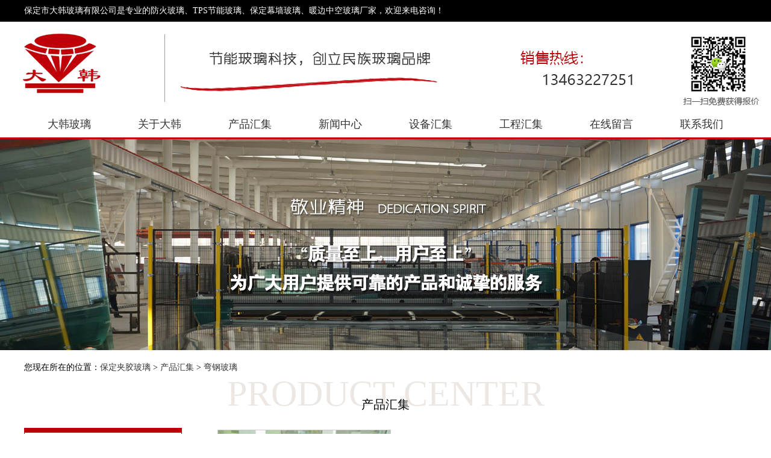

--- FILE ---
content_type: text/html; charset=utf-8
request_url: http://www.dahanboli.com/product_list-27-0.html
body_size: 6207
content:
<!DOCTYPE html PUBLIC "-//W3C//DTD XHTML 1.0 Transitional//EN" "http://www.w3.org/TR/xhtml1/DTD/xhtml1-transitional.dtd">
<html xmlns="http://www.w3.org/1999/xhtml">
<head>
<meta http-equiv="Content-Type" content="text/html; charset=utf-8" />
<title>保定弯钢玻璃_弯钢玻璃厂家-保定大韩玻璃厂</title>
<meta name="keywords" content="弯钢玻璃,保定弯钢玻璃,弯钢玻璃厂家" /><meta name="description" content="保定市大韩玻璃有限公司，是一家大型弯钢玻璃深加工企业。保定弯钢玻璃厂家主要产品有保定门窗玻璃、保定幕墙玻璃、保定钢化玻璃、保定夹胶玻璃、保定中空玻璃等各种规格的深加工玻璃，广泛应用于建筑外窗、玻璃幕墙、雨篷、室内装饰等领域，产品销往全国各地。" />
<link href="/Application/Home/Public/css/css.css" rel="stylesheet" type="text/css" />
</head>
<body>

<div class="one">
  <div class="top">
    <p>保定市大韩玻璃有限公司是专业的防火玻璃、TPS节能玻璃、保定幕墙玻璃、暖边中空玻璃厂家，欢迎来电咨询！</p>
  </div>
  <div class="top_nav">
      <ul>
        <li><a href="/">大韩玻璃</a></li>
        <li><a href="/about.html">关于大韩</a></li>
        <li><a href="/product_list.html">产品汇集</a></li>
        <li><a href="/news_list.html">新闻中心</a></li>
        <li><a href="/type_list.html">设备汇集</a></li>
        <li><a  rel="nofollow"  href="/type_list-29.html">工程汇集</a></li>
        <li><a  rel="nofollow"  href="/message.html">在线留言</a></li>
        <li><a  rel="nofollow"  href="/lxwm.html">联系我们</a></li>
      </ul>
    </div>
</div>
<div class="clear"></div>
<div class="neibanner"></div>
<div class="clear"></div>
<div class="dh_about">
    <div class="neitop">
        <p>您现在所在的位置：<a href="/">保定夹胶玻璃</a> > <a href="/product_list.html">产品汇集</a> > <a href="/product_list-27.html">弯钢玻璃</a></p>
        <div class="nei_tit">
            <h3>PRODUCT CENTER</h3>
            <h4>产品汇集</h4>
        </div>
    </div>
    <div class="clear"></div>
    <div class="proneiye_left">
        <h3>产品分类<br /><span>PRODUCT CATEGORIES</span></h3>
        <ul>
        <li><a href="/product_list-10.html">TPS节能玻璃</a></li><li><a href="/product_list-11.html">Low-E玻璃</a></li><li><a href="/product_list-23.html">中空玻璃</a></li><li><a href="/product_list-17.html">防火玻璃</a></li><li><a href="/product_list-21.html">夹胶玻璃</a></li><li><a href="/product_list-22.html">钢化玻璃</a></li><li><a href="/product_list-27.html">弯钢玻璃</a></li><li><a href="/product_list-18.html">防弹玻璃</a></li><li><a href="/product_list-24.html">夹丝玻璃</a></li><li><a href="/product_list-25.html">彩釉玻璃</a></li><li><a href="/product_list-26.html">喷砂玻璃</a></li>        </ul>
    </div>
    <ul class="lanren_neiye">
        <li><a href="/product_detail-17.html">
        <img src="/Uploads/img/20190322/5c94371ed59f8.jpg" width="286" height="auto" alt="保定弯钢玻璃" title="保定弯钢玻璃"></a>
        <h3><a href="/product_detail-17.html">弯钢玻璃</a></h3>
        </li>    </ul>
    <div class="clear"></div>
    <div class="jogger">  <li><a href='/product_list-27-1.html'   ><span class='disabled'>首页</span></a></li>  <li><a  href='/product_list-27-0.html'  ><span class='disabled'>上一页</span></a></li>  <li><a  href='/product_list-27-1.html' class='active'><span >1</span></a></li>  <li><a  href='/product_list-27-2.html' ><span class='disabled'>下一页</span></a> <li><a href='/product_list-27-1.html' ><span class='disabled'>末页</span></a></li></div>
    </div>
</div>
<div class="clear"></div>
<div class="bottom">
    <div class="footer">
        <div class="foot_top">
            <div class="footop_left">
                <h3>保定市大韩玻璃有限公司,始建于2002年</h3>
            </div>
            <h4><a  rel="nofollow"  href="/lxwm.html">联系我们</a></h4>
        </div>
        <div class="clear"></div>
        <div class="foot_bottom">
            <div class="nav_bottom">
                <ul>
                    <li><a href="/">大韩玻璃</a></li>
                    <li><a  rel="nofollow"  href="/about.html">关于大韩</a></li>
                    <li><a href="/product_list.html">产品汇集</a></li>
                    <li><a href="/news_list.html">新闻中心</a></li>
                    <li><a href="/type_list.html">设备汇集</a></li>
                    <li><a href="/type_list-29.html">工程汇集</a></li>
                    
                    <li><a  rel="nofollow"  href="/message.html">在线留言</a></li>
                    <li><a  rel="nofollow"  href="/lxwm.html">联系我们</a></li>
                </ul>
            </div>
            <div class="clear"></div>
            <div class="lianxi">
                <ul>
                    <li>地点：河北省保定市清苑区长城南大街3682号</li>
                    <li>联系人：张经理</li>
                    <li>电话：13463227251</li>
                </ul>
            </div>
            <h3>
            主营产品：保定幕墙玻璃  保定钢化玻璃  保定夹胶玻璃  保定中空玻璃  保定防火玻璃  保定节能玻璃<br />
            Copyright © 2022 dahanboli.com All rights reserved  版权所有 © 保定市大韩玻璃有限公司 未经许可 严禁复制 <a rel="nofollow" href="http://beian.miit.gov.cn" style="color: #fff;">冀ICP备11010191号-3</a>&nbsp;&nbsp;<a href="/sitemap.html" style="color: #fff;">网站地图</a>&nbsp;&nbsp;<a  href="/sitemap.xml" style="color: #fff;">sitemap</a> 技术支持：点搜科技</h3>
        </div>
    </div>
</div>
<script>
var _hmt = _hmt || [];
(function() {
  var hm = document.createElement("script");
  hm.src = "https://hm.baidu.com/hm.js?fa89ab5edb1c2bfeebd07e7431f75521";
  var s = document.getElementsByTagName("script")[0]; 
  s.parentNode.insertBefore(hm, s);
})();
</script>

</body>
</html>

--- FILE ---
content_type: text/css
request_url: http://www.dahanboli.com/Application/Home/Public/css/css.css
body_size: 19757
content:
@charset "utf-8"; 
/* CSS Document */
body, h1, h2, h3, h4, h5, h6, hr, p, blockquote, dl, dt, dd, ul, ol, li, pre, fieldset, lengend, button, input, textarea, th, td{ margin:0px; padding:0px; font-size:14px; font-family:"微软雅黑";}
table{ border-collapse:collapse; border-spacing:0px; font-family:"微软雅黑";}
*{ margin:0px; padding:0px; list-style-type:none;}
a{ text-decoration:none; font-family:"微软雅黑"; color:#333;}
a:hover{ text-decoration:underline; font-family:"微软雅黑";}
body,html{ width:100%; height:100%; -webkit-tap-highlight-color:rgba(0,0,0,0);}
img{ border:none; vertical-align:top; max-width:100%; } 
.clear{ clear:both;}

.bigbg{ width:1920px; position:fixed; left:50%; top:-20%; z-index:-1;}
.bigbg img{ position:relative; left:-50%;}

.one{ width:100%; margin:auto; background:url(../images/1.png) 50% no-repeat; height:231px;}
.top{ width:1200px; margin:auto;}
.top p{ color:#fff; line-height:36px;}
.top_nav{ width:1200px; margin:auto;}
.top_nav ul{ margin-top:145px;}
.top_nav ul li{ width:150px; float:left; text-align:center; display:block; height:50px; line-height:50px;}
.top_nav ul li a{ font-size:18px;}
.top_nav ul li a:hover{ background:#be0008; display:block; color:#fff; text-decoration:none;}

/* flexslider */
.flexslider{ position:relative; height:777px; overflow:hidden; background:url(../images/loading.gif) 50% no-repeat;}
.slides{ position:relative; z-index:1;}
.slides li{ height:777px;}
.flex-control-nav{ position:absolute; bottom:10px; z-index:2; width:100%; text-align:center;}
.flex-control-nav li{ display:inline-block; width:14px; height:14px; margin:0 5px; *display:inline; zoom:1;}
.flex-control-nav a{ display:inline-block; width:14px; height:14px; line-height:40px; overflow:hidden; background:url(../images/dot.png) right 0 no-repeat; cursor:pointer;}
.flex-control-nav .flex-active{ background-position:0 0;}
.flex-direction-nav{ position:absolute; z-index:3; width:100%; top:45%;}
.flex-direction-nav li a{ display:block; width:50px; height:50px; overflow:hidden; cursor:pointer; position:absolute;}
.flex-direction-nav li a.flex-prev{ left:40px; background:url(../images/prev.png) center center no-repeat;}
.flex-direction-nav li a.flex-next{ right:40px; background:url(../images/next.png) center center no-repeat;}

.about{ width:100%; margin:auto; background:url(../images/about.png) 50% no-repeat; height:823px;}
.about_rr{width:1200px;margin:auto;padding-top: 314px;}
.about_rr ul{ width:1200px; margin:auto;}
.about_rr ul li{float:left;width: 210px;text-align: right;}
.about_rr ul li a{ color:#333; font-size:16px;}
.about_rr ul li a:hover{ color:#be0008; text-decoration:none;}
.about_rr h3{text-align:center;margin:auto;display:block;font-size:20px;margin-top: 45px;font-weight:  normal;}
.about_rr p{text-align:center;margin:auto;display:block;margin-top:  45px;line-height: 29px;}
.about_rr p a{ color:#333; font-size:14px; line-height:36px;}
.about_rr p a:hover{ color:#be0008; text-decoration:none;}
.about_rr h4{text-align:center;margin:auto;display:block;width: 200px;margin-top: 25px;}
.about_rr h4 a{color: #fff;font-size: 20px;display: block;height:  40px;line-height: 40px;font-weight:  normal;}
.about_rr h4 a:hover{color: #eee;text-decoration:none;}

.product{ width:1200px; margin:auto; background:url(../images/product.png) 50% no-repeat; height:705px; padding-top:50px;}
.pro_left{width: 195px;float:left;}
.pro_left h3{ color:#fff; font-size:28px; font-weight:normal; text-align:center; margin-top:-5px; line-height:40px;}
.pro_left h3 span{ font-size:14px;}
.pro_left ul{ margin-top:18px;}
.pro_left ul li{ display:block; margin-top:8px; line-height:40px; text-align:center; width:195px;}
.pro_left ul li:hover{ height:40px; line-height:40px; background:#be0008;}
.pro_left ul li a{ color:#fff; font-size:16px;}
.pro_left ul li a:hover{ text-decoration:none;}
.pro_left h4{ text-align:center; margin-top:23px;}
.pro_left h4 a{ color:#fff; width:195px; height:40px; line-height:40px; display:block; font-size:20px; font-weight:normal;}
.pro_left h4 a:hover{ color:#eee; text-decoration:none;}
/* product_list */
.lanren{width: 882px;float: right;height:auto;overflow:hidden;}
.lanren li{ border:1px solid #ccc; width:286px;/*width:240px;*/ height:173px; overflow:hidden; margin:3px; float:left; cursor:pointer; padding-bottom:0px; background-color:rgba(0,0,0,0.3);}
.lanren li:hover{border: 1px solid #be0008;}
.lanren li img{ -webkit-transform:scale(1); -moz-transform:scale(1); -o-transform:scale(1); transform:scale(1); -webkit-transition:all 2s ease; -moz-transition:all 2s ease; -o-transition:all 2s ease; transition:all 2s ease; z-index:33; position:relative;}
.lanren li:hover img{ -webkit-transform:scale(1.15); -moz-transform:scale(1.15); -o-transform:scale(1.15); transform:scale(1.15); -webkit-transition:all 2s ease; -moz-transition:all 2s ease; -o-transition:all 2s ease; transition:all 2s ease;}
.lanren li h2{height:34px;text-align:center;padding-top:23px;/*padding-top:3px;*/z-index:999;background: transparent;}
.lanren li h2 a{font-size:16px;color: #fff;}
.lanren li h2 a:hover{ color:#be0008; text-decoration:none;}

.lanren li h3{height:34px;text-align:center;padding-top:23px;/*padding-top:3px;*/z-index:999;background: transparent;}
.lanren li h3 a{font-size:16px;color: #fff;}
.lanren li h3 a:hover{ color:#be0008; text-decoration:none;}
.chanpin h5{ width:177px; height:40px; background:#ffe26a; text-align:center; margin-top:40px; float:left; font-size:18px; font-weight:normal; line-height:40px; margin-left:464px;}
.chanpin h5 a{ color:#777;}
.chanpin h5 a:hover{ text-decoration:none; color:#333;}

.two{ width:100%; margin:auto; background:url(../images/2.png) 50% no-repeat; height:1023px; margin-top:40px;}
.youshi{ height:545px;}
.dh_news{ width:1200px; margin:auto;}
.dhnews_left{ width:288px; float:left;}
.dhnews_left ul{margin-top: 170px;text-align:  center;margin-left: 30px;}
.dhnews_left ul li{ width:222px; line-height:29px;}
.dhnews_left ul li span{font-size:12px;float:right;color:  #999;}
.dhnews_left ul li a{color:#555;font-size: 14px;float:left;}
.dhnews_left ul li a:hover{ color:#be0008;}
.dhnews_left p{color:#333;width: 240px;font-size: 12px;margin-left: 30px;margin-top: 23px;}

.dhnews_right{ width:665px; float:right;}
.dhnews_right ul{width: 569px;margin:auto;}
.dhnews_right ul li{ margin-top: 30px;}
.dhnews_right ul li h4{text-align:center;display:block;width:60px;height:60px;background:#be0008;color:#fff;font-size: 24px;float:left;line-height: 29px;font-weight:  normal;}
.dhnews_right ul li h4 span{ font-size:12px;}
.dhnews_right ul li a{width: 470px; font-weight:normal; font-size:16px;}
.dhnews_right ul li a:hover{ text-decoration:none; color:#be0008;}
.dhnews_right ul li h3{ font-weight:normal; color:#555; margin-left:90px;}
.dhnews_right ul li p{ font-weight:normal; color:#CCC; font-size:10px;}

.bottom{ width:100%; margin:auto; background:url(../images/3.png) 50% no-repeat; height:572px;}
.footer{ width:1200px; margin:auto;}
.foot_top{ width:1200px; margin:auto;}
.foot_top h4{ width:270px; float:right; text-align:center; font-size:21px; font-weight:normal; margin-top:59px;}
.foot_top h4 a{ color:#fff; display:block;}
.foot_top h4 a:hover{ color:#ccc; text-decoration:none;}

.footop_left{ width:530px; float:left; margin-left:180px; margin-top:75px;}
.footop_left h3{ font-size:30px; font-weight:normal; color:#fff;}

.foot_bottom{width:1200px; margin:auto; margin-top:120px;}
.foot_bottom h3{width:1200px;margin:auto;text-align:center;color:  #fff;font-weight:  normal;font-size:  14px;margin-top: 65px;}
.nav_bottom{ width:1200px; margin:auto;}
.nav_bottom ul{ width:885px;margin:auto;text-align:  center;}
.nav_bottom ul li{float:left; width:110px;text-align:  center;font-size: 16px;}
.nav_bottom ul li a{ color:#fff; text-align:center;}
.nav_bottom ul li a:hover{ color:#be0008; text-decoration:none;}

.lianxi{ margin-top:115px;}
.lianxi ul{ text-align:left;}
.lianxi ul li{ color:#eee; line-height:27px;}

/* neiye */
.neibanner{ width:100%; background:url(../images/neibanner.png) 50% no-repeat; height:350px;}
.neitop{width:1200px;margin:auto; margin-bottom:25px;}
.neitop p{ text-align:left;}
.neitop p a{ color:#333; font-size:14px;}
.neitop p a:hover{ color:#be0008; text-decoration:none;}
.nei_tit{ width:1200px; margin:auto; text-align:center;}
.nei_tit h3{ color:#ece7e3; font-size:60px; font-weight:normal;}
.nei_tit h4{ color:#000; font-size:20px; font-weight:normal; margin-top:-30px;}
/*css fanye*/
div.jogger{padding: 20px;
    margin: 0 auto;
    font-family: "微软雅黑";
    width: 600px;
    margin-bottom: 20px;}
div.jogger li{float:left}
div.jogger a{padding:0.5em 0.64em 0.43em 0.64em;margin:2px;color:#fff;background-color:#be0008;text-decoration:none;}
div.jogger a:hover{padding:0.5em 0.64em 0.43em 0.64em;margin:2px;color:#fff;background-color:#F37672;}
div.jogger a:active{padding:0.5em 0.64em 0.43em 0.64em;margin:2px;color:#fff;background-color:#F37672;}
div.jogger span.current{padding:0.5em 0.64em 0.43em 0.64em;margin:2px;color:#6d643c;background-color:#be0008;}

/* guanyu_about */
.dh_about{ width:1200px; margin:auto; margin-top:20px;}
.about_da{ width:1200px; margin:auto;}
.abrr_top{ background:url(../images/abrihght.png) no-repeat; height:443px;}
.abrr_top h3{ font-size:24px; color:#555; padding-top:20px; padding-left:20px; font-weight:normal; margin-bottom:20px;}
.abrr_top p{ text-indent:2em; line-height:36px; width:570px; font-size:17px; padding-left:20px;}
.abrr_bott{ width:1200px; margin:auto; margin-top:50px;}
.abrr_bott img{ float:left; margin-bottom:35px;}
.abrr_bott p{width:700px;float:right;line-height: 34px;text-indent:2em;font-size: 16px;}
.anliitop{ width:1200px; margin:auto;text-align:center; margin-top:20px; margin-bottom:-30px;}
.anliitop h3{ font-size:18px; font-weight:normal; color:#333; text-align:center; line-height:44px;}
.anliitop p{ font-size:12px; color:#999;}

/* lianxi_contact */
.contact_xl{ width:1200px; margin:auto; margin-top:30px;}
.contact_xl ul{ float:left;}
.contact_xl ul h3{ font-size:24px; color:#333; margin-bottom:15px;}
.contact_xl ul li{ line-height:36px;}

/* zaixianliuyan */
.send{width:777px;margin:auto;text-align:left;line-height:36px;}
.biaod{margin:0 auto;width:777px;height:auto;border:none;text-align:left;line-height:26px;}
.biaod p{line-height:30px;height:30px;font-size:14px;color:#333;text-transform:uppercase;letter-spacing:1px;}
.biaod input{width:730px;height:30px;font-size:16px;padding:0 5px;margin-bottom:10px;box-sizing:border-box;border:1px #000 solid;}
.biaod textarea{width:730px;height:145px;font-size:16px;padding:0 5px;line-height:30px;border:1px solid #333;margin-bottom:15px;box-sizing:border-box;}
.biaod .ss{text-transform:uppercase;width:215px;height:45px;background:#000; color:#fff;}

/* zhaoxiannashi */
.zhaoxiannashi{ width:1200px; margin:auto; margin-top:25px; margin-bottom:20px; line-height:36px;}
.zhaoxiannashi ul{ width:1200px; margin:auto;}
.zhaoxiannashi ul li{ width:1200px; margin-bottom:15px; border-bottom:dashed 1px #777;}
.zhaoxiannashi ul li span{float:left; height:40px;width:80px;display:block; background:#be0008;margin-right:15px;text-align:center;}
.zhaoxiannashi ul li span a{ color:#fff; line-height:40px;}
.zhaoxiannashi ul li span a:hover{}
.zhaoxiannashi ul li h3{ line-height:normal;}
.zhaoxiannashi ul li h3 a{ font-size:16px; color:#be0008;}
.zhaoxiannashi ul li h3 a:hover{ color:#333; text-decoration:none;}
.zhaoxiannashi ul li p{ text-indent:2em;}
.zhaoxiannashi ul li p a{ color:#333;}
.zhaoxiannashi ul li p a:hover{ text-decoration:underline;}

/* anlizhanshi */
.demo{ padding:2em 0;}
.product-grid{ font-family:'Open Sans', sans-serif; text-align:center; overflow:hidden; position:relative; transition:all 0.5s ease 0s;}
.product-grid:hover{ box-shadow:0 0 10px rgba(0,0,0,0.3); }
.product-grid .product-image{ overflow:hidden; }
.product-grid .product-image a{ display:block; }
.product-grid .product-image img{ width:100%; height:auto; transition:all 0.5s ease 0s;}
.product-grid:hover .product-image img{ transform:scale(1.1); }
.product-grid .product-content{ padding:12px 12px 15px 12px; transition:all 0.5s ease 0s;}
.product-grid:hover .product-content{ opacity:0; }
.product-grid .title{ font-size:20px; font-weight:600; text-transform:capitalize; margin:0 0 10px; transition:all 0.3s ease 0s;}
.product-grid .title a{ color:#000; }
.product-grid .title a:hover{ color:#be0008; }
.product-grid .price {/* font-size:18px; font-weight:600; color:#2e86de;*/ font-size:14px; font-weight:normal; color:#be0008;}
.product-grid .price span { color:#999; font-size:15px; font-weight:400; text-decoration:line-through; margin-left:7px; display:inline-block;}
.product-grid .social{ background-color:#fff; width:100%; padding:0; margin:0; list-style:none; opacity:0; transform:translateX(-50%); position:absolute; bottom:-50%; left:50%; z-index:1; transition:all 0.5s ease 0s;}
.product-grid:hover .social{ opacity:1; bottom:20px;}
.product-grid .social li{ display:inline-block; }
.product-grid .social li a{ color:#909090; font-size:16px; line-height:45px; text-align:center; height:45px; width:60px; margin:0 7px; border:1px solid #909090; border-radius:50px; display:block; position:relative; transition:all 0.3s ease-in-out;}
.product-grid .social li a:hover { color:#fff; background-color:#be0008; width:95px;}
.product-grid .social li a:before,
.product-grid .social li a:after{ content:attr(data-tip); color:#fff; background-color:#be0008; font-size:12px; letter-spacing:1px; line-height:20px; padding:1px 5px; border-radius:5px; white-space:nowrap; opacity:0; transform:translateX(-50%); position:absolute; left:50%; top:-30px;}
.product-grid .social li a:after{ content:''; height:15px; width:15px; border-radius:0; transform:translateX(-50%) rotate(45deg); top:-20px; z-index:-1;}
.product-grid .social li a:hover:before,
.product-grid .social li a:hover:after{ opacity:1;}
@media only screen and (max-width:990px){ .product-grid{ margin-bottom:30px; }}

/* product_list */
.proneiye_left{width: 260px;float:left;border: 1px solid #be0008;padding-bottom: 20px;}
.proneiye_left h3{color:#333;font-size:28px;font-weight:normal;text-align:center;padding-top: 15px;line-height:40px;border-top: 7px solid #be0008;}
.proneiye_left h3 span{ font-size:14px;}
.proneiye_left ul{margin-top:18px;}
.proneiye_left ul li{display:block;margin-top:8px;line-height:40px;text-align:center;width: 260px;border-bottom: 1px dashed #d9d9d9;}
.proneiye_left ul li:hover{height:40px;line-height:40px;background:#be0008;/* display:block; */border: none;color:  #fff;}
.proneiye_left ul li a{color:#333;font-size:16px;display:  block;}
.proneiye_left ul li a:hover{height:40px;line-height:40px;text-decoration:none;color:#fff;display:block;width: 260px;}

.lanren_neiye{width: 882px;float: right;height:auto;overflow:hidden;}
.lanren_neiye li{ border:1px solid #ccc; width:286px; height:275px; overflow:hidden; margin:3px; float:left; cursor:pointer; padding-bottom:0px;}
.lanren_neiye li:hover{border: 1px solid #be0008;}
.lanren_neiye li img{ -webkit-transform:scale(1); -moz-transform:scale(1); -o-transform:scale(1); transform:scale(1); -webkit-transition:all 2s ease; -moz-transition:all 2s ease; -o-transition:all 2s ease; transition:all 2s ease; z-index:33; position:relative;}
.lanren_neiye li:hover img{ -webkit-transform:scale(1.15); -moz-transform:scale(1.15); -o-transform:scale(1.15); transform:scale(1.15); -webkit-transition:all 2s ease; -moz-transition:all 2s ease; -o-transition:all 2s ease; transition:all 2s ease;}
.lanren_neiye li h3{height:34px;text-align:center;padding-top:23px;z-index:999;background: transparent;}
.lanren_neiye li h3 a{font-size:16px;color: #333;}
.lanren_neiye li h3 a:hover{ color:#999; text-decoration:none;}


/* news */
.newsline{ width:1200px; margin:0px auto; max-width:96%; margin-top:10px;}
.newsline a{ display:inline-block; float:left; height:132px; width:100%; padding:0 20px; transition:all ease 0.3s;}
.newsline a .newstime{ border-right:#be0008 solid 1px; width:178px; float:left; height:63px; margin-top:37px; -webkit-align-items:center; display:-webkit-flex; -webkit-justify-content:center;}
.newsline a .newstime .newstime_top{ font-size:47px; color:#be0008; line-height:50px;}
.newsline a .newstime .newstime_bot{ font-size:16px; color:#787878; line-height:18px; text-transform:uppercase;}
.newsline a .newtext{ padding-left:32px; width:840px; float:left;}
.newsline a .newtext .newtitle{ width:100%; float:left; font-size:15px; color:#575757; overflow:hidden; text-overflow:ellipsis; margin-top:32px; margin-bottom:10px;}
.newsline a .newtext .ntime{ display:none; width:100%; float:left; font-size:12px; color:#787878; line-height:22px;}
.newsline a .newtext .newsmall{ width:100%; float:left;font-size:13px; color:#787878; line-height:22px;max-height:44px; overflow:hidden;}
.newsline a .newsjiantou{ margin-left:27px; -webkit-align-items:center; display:-webkit-flex; -webkit-justify-content:center; height:100%; width:13px; float:left;}
.newsline a .newsjiantou .newsjiantou2{ display:none;}

.newsline a:hover{ padding-left:0px; transition:all ease 0.3s; background:#be0008;}
.newsline a:hover .newstime_top{ color:#FFFFFF;}
.newsline a:hover .newstime_bot{ color:#FFFFFF;}
.newsline a:hover .newtitle{ color:#FFFFFF;}
.newsline a:hover .newsmall{ color:#FFFFFF;}
.newsline a:hover .newsjiantou .newsjiantou1{ display:none;}
.newsline a:hover .newsjiantou .newsjiantou2{ display:block;}

.newsdeta{ width:1200px; margin:auto; line-height:36px; margin-bottom:15px; margin-top:15px;}
.newsdeta h3{ font-size:22px; text-align:center;}
.newsdeta h1{ font-size:22px; text-align:center;}
.newsdeta span{  text-align:center;}
.newsdeta .date{ line-height:36px; font-size:12px; color:#777; height:36px; display:block; padding-left:10px; border:1px solid #ccc; background:#f8f8f8;}
.newsdeta p{ font-size:16px; text-indent:2em; line-height:36px;}
.newsdeta img{ display:block; padding-bottom:20px; padding-top:20px; margin:auto; text-align:center;}
.newsdeta h4{ font-size:14px; font-weight:normal; color:#333;}
.newsdeta h4 a{ color:#333;}
.newsdeta h4 a:hover{ color:#064da3; text-decoration:none;}

.nei_zhaopin{ width:1200px; margin:auto; margin-bottom:45px;}
.nei_zhaopin h3{ font-size:22px; font-weight:normal; color:#ff6138; margin-bottom:10px;}
.nei_zhaopin ul{width: 1200px;}
.nei_zhaopin ul li{width:33%;float:left;border: none; line-height:40px;}
.nei_zhaopin p{ font-size:15px; color:#333;}

.list_neinav{width:1200px;margin:auto;padding-bottom: 65px;height: auto; text-align:center;}
.list_neinav ul{ width:1200px; float:left;text-align:  center;}
.list_neinav ul li{ display:block;width: 200px;float:left;margin: 25px;line-height: 50px;height: 50px;background: #be0008;text-align:  center;}
.list_neinav ul li a{ display:block; color:#fff; font-size: 18px;}
.list_neinav ul li a:hover{ display:block; border:#be0008 1px solid; background:#fff; text-decoration:none; color:#be0008;line-height: 50px;height: 50px;}

#vlightbox{width:1200px;height:355px;margin:0 auto;}
#vlightbox span{display:block;}
#vlightbox a{display:block;float:left;width:284px;height:355px;margin:3px 1px;padding:6px;border:solid 1px #b8b8b8;
background-color:#f4f5f5;opacity:0.87;}
#vlightbox a img{display:block;border:none;margin:0px;}
#vlightbox a:hover{opacity:1;}
#vlightbox a.vlightbox_hidden{display:none;}
#vlightbox a img{border:medium none;margin:0 auto;width:284px;height:355px;}
